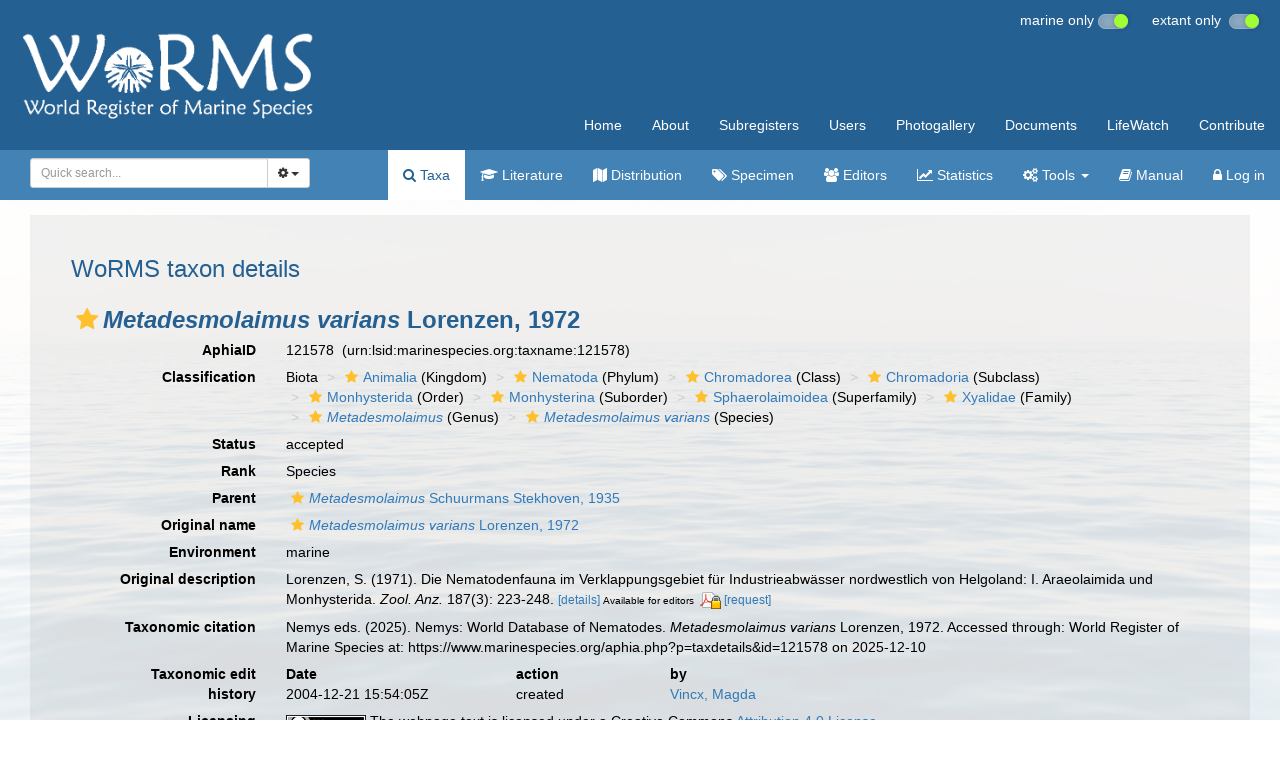

--- FILE ---
content_type: text/xml; subtype=gml/3.1.1
request_url: https://geo.vliz.be/geoserver/wfs?service=WFS&version=1.1.0&request=GetFeature&typename=WoRMS%3Apoints&cql_filter=aphiaID%3D121578&resultType=hits
body_size: 288
content:
<?xml version="1.0" encoding="UTF-8"?><wfs:FeatureCollection xmlns:xs="http://www.w3.org/2001/XMLSchema" xmlns:wfs="http://www.opengis.net/wfs" xmlns:gml="http://www.opengis.net/gml" xmlns:ogc="http://www.opengis.net/ogc" xmlns:ows="http://www.opengis.net/ows" xmlns:xlink="http://www.w3.org/1999/xlink" xmlns:xsi="http://www.w3.org/2001/XMLSchema-instance" numberOfFeatures="24" timeStamp="2025-12-19T21:36:47.063Z" xsi:schemaLocation="http://www.opengis.net/wfs http://schemas.opengis.net/wfs/1.1.0/wfs.xsd"/>

--- FILE ---
content_type: text/xml; charset=UTF-8;
request_url: https://www.marinespecies.org/aphia.php?p=gml&tu_id=121578&bas_id=121578&dr_id[]=395812&frominvalididentifications[]=0&dr_id[]=395813&frominvalididentifications[]=0
body_size: 1221
content:
<?xml version="1.0" encoding="UTF-8" ?>
	<wfs:FeatureCollection xmlns:vliz="http://www.vliz.be/gis" xmlns:obis="http://www.iobis.org/obis" xmlns:ms="http://mapserver.gis.umn.edu/mapserver" xmlns:wfs="http://www.opengis.net/wfs" xmlns:gml="http://www.opengis.net/gml" xmlns:ogc="http://www.opengis.net/ogc" xmlns:xsi="http://www.w3.org/2001/XMLSchema-instance" xsi:schemaLocation="http://www.iobis.org/obis/obis.xsd http://www.opengis.net/wfs http://schemas.opengis.net/wfs/1.0.0/WFS-basic.xsd http://mapserver.gis.umn.edu/mapserver"><gml:featureMember>
 <gml:Point srsName="http://www.opengis.net/gml/srs/epsg.xml#4326">
  <gml:coordinates>1.2230000495911,58.243000030518</gml:coordinates>
  <gml:size>5</gml:size>
   <vliz:lat>58.243000030518</vliz:lat>
<vliz:long>1.2230000495911</vliz:long>
<vliz:color>#990000</vliz:color>
<vliz:label>North Sea</vliz:label>
</gml:Point>
</gml:featureMember>
<gml:featureMember>
 <gml:Point srsName="http://www.opengis.net/gml/srs/epsg.xml#4326">
  <gml:coordinates>15.44970035553,42.415000915527</gml:coordinates>
  <gml:size>5</gml:size>
   <vliz:lat>42.415000915527</vliz:lat>
<vliz:long>15.44970035553</vliz:long>
<vliz:color>#990000</vliz:color>
<vliz:label>Adriatic Sea</vliz:label>
</gml:Point>
</gml:featureMember>
</wfs:FeatureCollection>